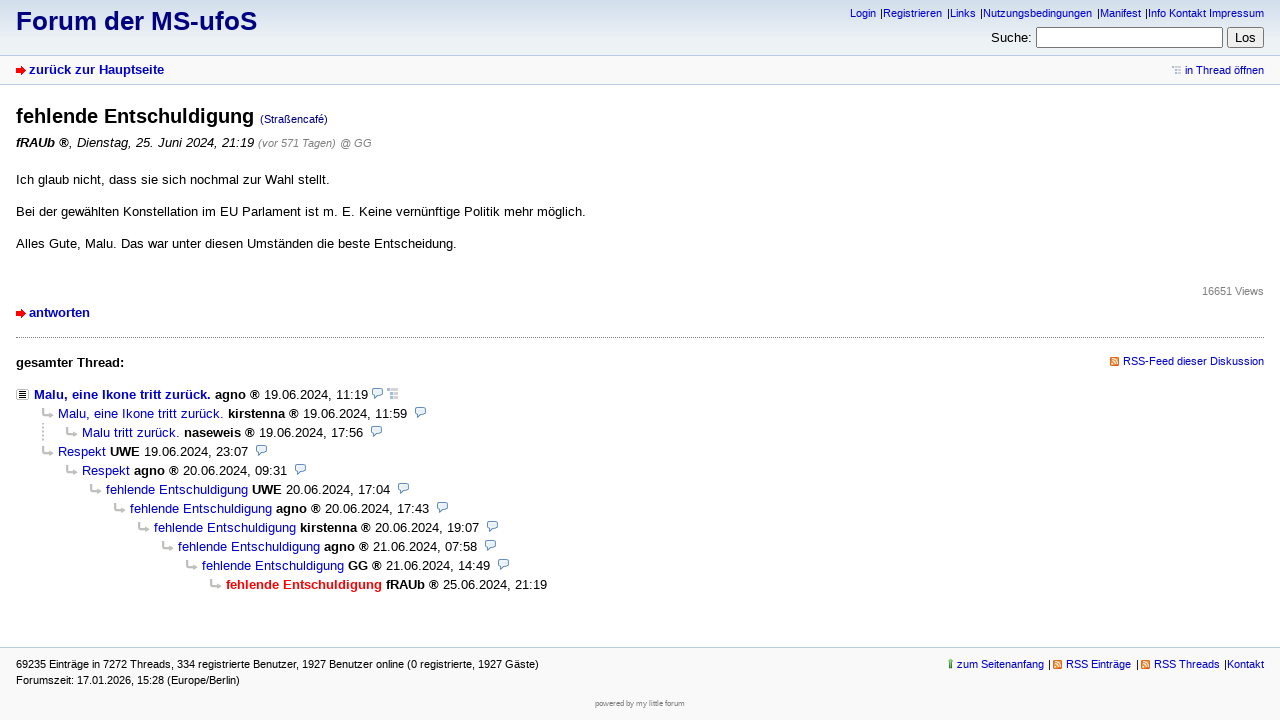

--- FILE ---
content_type: text/html; charset=utf-8
request_url: https://ms-ufos.org/index.php?id=81759
body_size: 1900
content:
<!DOCTYPE html>
<html lang="de" dir="ltr">
<head>
<meta charset="utf-8" />
<title>fehlende Entschuldigung - Forum der MS-ufoS</title>
<meta name="viewport" content="width=device-width, initial-scale=1.0" />
<meta name="description" content="unabhängige freie online Selbsthilfe" />
<meta name="referrer" content="origin" />
<meta name="referrer" content="same-origin" />
<meta name="generator" content="my little forum 20241215.1" />
<link rel="stylesheet" type="text/css" href="https://ms-ufos.org/themes/default/style.min.css" media="all" />
<link rel="alternate" type="application/rss+xml" title="RSS" href="index.php?mode=rss" /><link rel="top" href="./" />
<link rel="first" href="index.php?id=81724" />
<link rel="prev" href="index.php?id=81733" />
<link rel="search" href="index.php?mode=search" />
<link rel="shortcut icon" href="https://ms-ufos.org/themes/default/images/favicon.ico" />
<link rel="canonical" href="https://ms-ufos.org/index.php?mode=thread&amp;id=81724" /><script src="https://ms-ufos.org/index.php?mode=js_defaults&amp;t=" type="text/javascript" charset="utf-8"></script>
<script src="https://ms-ufos.org/js/main.min.js" type="text/javascript" charset="utf-8"></script>
</head>

<body class="tex2jax_ignore">

<header id="top">

<div id="logo">
<h1><a href="./" title="zur Hauptseite">Forum der MS-ufoS</a></h1>
</div>

<div id="nav">
<ul id="usermenu">
<li><a href="index.php?mode=login" title="Anmelden">Login</a></li><li><a href="index.php?mode=register" title="Benutzerkonto einrichten">Registrieren</a></li><li><a href="index.php?mode=page&amp;id=12">Links</a></li><li><a href="index.php?mode=page&amp;id=13">Nutzungsbedingungen</a></li><li><a href="index.php?mode=page&amp;id=14">Manifest</a></li><li><a href="index.php?mode=page&amp;id=6">Info Kontakt Impressum</a></li></ul>
<form id="topsearch" action="index.php" method="get" title="Einträge durchsuchen" accept-charset="utf-8">
<input type="hidden" name="mode" value="search" />
<div><label for="search-input">Suche:</label>&nbsp;<input id="search-input" type="search" name="search" />&nbsp;<input type="submit" value="Los" /></div></form></div>
</header>

<nav id="subnav">
<div id="subnav-1"><a class="stronglink" href="index.php?mode=index" title="zurück zur Hauptseite">zurück zur Hauptseite</a>
</div>
<div id="subnav-2"><ul id="subnavmenu"><li><a class="openthread" href="index.php?mode=thread&amp;id=81724#p81759" title="Eintrag innerhalb des Diskussionsstranges anzeigen">in Thread öffnen</a></li></ul>
</div>
</nav>

<main id="content">

<article class="posting">
<header class="header"><h1>fehlende Entschuldigung <span class="category">(Straßencafé)</span></h1>
<p class="author"><span class="author-name registered_user">fRAUb</span><span class="interpunction">, </span> <time datetime="2024-06-25 21:19:49">Dienstag, 25. Juni 2024, 21:19</time> <span class="ago">(vor 571 Tagen)</span> <span class="op-link"><a href="index.php?id=81733" title="Klicken, um zum Originalposting von GG zu gelangen">@ GG</a></span></p>
</header>
<div class="wrapper">
<div class="body">
<p>Ich glaub nicht, dass sie sich nochmal zur Wahl stellt.</p>
<p>Bei der gewählten Konstellation im EU Parlament ist m. E. Keine vernünftige Politik mehr möglich.</p>
<p>Alles Gute, Malu. Das war unter diesen Umständen die beste Entscheidung.</p>

</div>
</div>
<footer class="posting-footer">
<div class="reply"><a class="stronglink" href="index.php?mode=posting&amp;id=81759&amp;back=entry" title="Antwort zu diesem Eintrag schreiben">antworten</a></div>
<div class="views">16651 Views</div></footer>
</article>

<hr class="entryline" />
<div class="complete-thread">
<p class="left"><strong>gesamter Thread:</strong></p><p class="right">&nbsp;<a class="rss" href="index.php?mode=rss&amp;thread=81724" title="RSS-Feed dieser Diskussion">RSS-Feed dieser Diskussion</a></p>
</div>

<ul class="thread openthread">


<li><a class="subject thread" href="index.php?id=81724">Malu, eine Ikone tritt zurück.</a>
<span class="metadata">
<span class="author-name registered_user">agno</span>

<span id="p81724" class="tail">
<time datetime="2024-06-19 11:19:09">19.06.2024, 11:19</time>
 <a href="index.php?mode=thread&amp;id=81724" title="gesamten Thread öffnen"><img src="themes/default/images/complete_thread.png" title="gesamten Thread öffnen" alt="[*]" width="11" height="11" /></a></span>
</span>
<ul class="reply">
<li><a class="subject reply" href="index.php?id=81725">Malu, eine Ikone tritt zurück.</a>
<span class="metadata">
<span class="author-name registered_user">kirstenna</span>

<span id="p81725" class="tail">
<time datetime="2024-06-19 11:59:02">19.06.2024, 11:59</time>
</span>
</span>
<ul class="reply">
<li><a class="subject reply" href="index.php?id=81726">Malu tritt zurück.</a>
<span class="metadata">
<span class="author-name registered_user">naseweis</span>

<span id="p81726" class="tail">
<time datetime="2024-06-19 17:56:25">19.06.2024, 17:56</time>
</span>
</span>
</li>
</ul></li>

<li><a class="subject reply" href="index.php?id=81727">Respekt</a>
<span class="metadata">
<span class="author-name">UWE</span>

<span id="p81727" class="tail">
<time datetime="2024-06-19 23:07:03">19.06.2024, 23:07</time>
</span>
</span>
<ul class="reply">
<li><a class="subject reply" href="index.php?id=81728">Respekt</a>
<span class="metadata">
<span class="author-name registered_user">agno</span>

<span id="p81728" class="tail">
<time datetime="2024-06-20 09:31:14">20.06.2024, 09:31</time>
</span>
</span>
<ul class="reply">
<li><a class="subject reply" href="index.php?id=81729">fehlende Entschuldigung</a>
<span class="metadata">
<span class="author-name">UWE</span>

<span id="p81729" class="tail">
<time datetime="2024-06-20 17:04:26">20.06.2024, 17:04</time>
</span>
</span>
<ul class="reply">
<li><a class="subject reply" href="index.php?id=81730">fehlende Entschuldigung</a>
<span class="metadata">
<span class="author-name registered_user">agno</span>

<span id="p81730" class="tail">
<time datetime="2024-06-20 17:43:35">20.06.2024, 17:43</time>
</span>
</span>
<ul class="reply">
<li><a class="subject reply" href="index.php?id=81731">fehlende Entschuldigung</a>
<span class="metadata">
<span class="author-name registered_user">kirstenna</span>

<span id="p81731" class="tail">
<time datetime="2024-06-20 19:07:50">20.06.2024, 19:07</time>
</span>
</span>
<ul class="reply">
<li><a class="subject reply" href="index.php?id=81732">fehlende Entschuldigung</a>
<span class="metadata">
<span class="author-name registered_user">agno</span>

<span id="p81732" class="tail">
<time datetime="2024-06-21 07:58:25">21.06.2024, 07:58</time>
</span>
</span>
<ul class="reply">
<li><a class="subject reply" href="index.php?id=81733">fehlende Entschuldigung</a>
<span class="metadata">
<span class="author-name registered_user">GG</span>

<span id="p81733" class="tail">
<time datetime="2024-06-21 14:49:39">21.06.2024, 14:49</time>
</span>
</span>
<ul class="reply">
<li><span class="currentreply">fehlende Entschuldigung</span>
<span class="metadata">
<span class="author-name registered_user">fRAUb</span>

<span id="p81759" class="tail">
<time datetime="2024-06-25 21:19:49">25.06.2024, 21:19</time>
</span>
</span>
</li>
</ul></li>
</ul></li>
</ul></li>
</ul></li>
</ul></li>
</ul></li>
</ul></li>
</ul></li>

</ul>
</main>

<footer id="footer">
<div id="statistics">69235 Einträge in 7272 Threads, 334 registrierte Benutzer, 1927 Benutzer online (0 registrierte, 1927 Gäste)<br />
Forumszeit: 17.01.2026, 15:28 (Europe/Berlin)</div>
<div id="footerlinklist">
<ul id="footermenu">
 <li><a href="#top" class="go-to-top-link" title="springe zum Anfang der Seite zurück">zum Seitenanfang</a></li>
 <li><a class="rss" href="index.php?mode=rss" title="RSS-Feed aller neuen Einträge">RSS Einträge</a></li>
 <li><a class="rss" href="index.php?mode=rss&amp;items=thread_starts" title="RSS-Feed aller neuen Threads">RSS Threads</a></li> <li><a href="index.php?mode=contact" title="E-Mail an den Foren-Administrator" rel="nofollow">Kontakt</a></li>
</ul>
</div>
<div id="pbmlf"><a href="https://mylittleforum.net/">powered by my little forum</a></div>
</footer>


</body>
</html>


--- FILE ---
content_type: text/css
request_url: https://ms-ufos.org/themes/default/style.min.css
body_size: 6812
content:
*,::before,::after{box-sizing:border-box}
body{color:#000;background:#f9f9f9;margin:0;padding:0;text-align:start;font-family:verdana,arial,sans-serif;font-size:1em;display:flex;flex-direction:column;min-height:100vh}
h1{margin-top:0;font-size:1.25em;font-weight:700}
h2{margin-top:20px;font-size:1.25em;font-weight:700}
p{margin-top:0}
img{border:0}
label,button,input[type="submit"],input[type="reset"]{cursor:pointer}
a{color:#00c;text-decoration:none}
a:visited{color:#00c}
a:focus,a:hover{color:#00f;text-decoration:underline}
a:active{color:red}
a.stronglink{color:#00c;text-decoration:none;font-weight:700;background:url(images/bg_sprite_1.png) no-repeat}
html[dir="ltr"] a.stronglink{padding-left:13px;background-position:left 4px}
html[dir="rtl"] a.stronglink{padding-right:13px;background-position:right -1306px}
a.stronglink:visited{color:#00c}
a.stronglink:focus,a.stronglink:hover{color:#00f;text-decoration:underline;background:url(images/bg_sprite_1.png) no-repeat}
html[dir="ltr"] a.stronglink:focus,html[dir="ltr"] a.stronglink:hover{background-position:left -46px}
html[dir="rtl"] a.stronglink:focus,html[dir="rtl"] a.stronglink:hover{background-position:right -1356px}
a.stronglink:active{color:red}
img.next{background:url(images/bg_sprite_2.png) no-repeat 0 -11px}
img.next:hover{background:url(images/bg_sprite_2.png) no-repeat -6px -11px}
img.previous{background:url(images/bg_sprite_2.png) no-repeat 0 0}
img.previous:hover{background:url(images/bg_sprite_2.png) no-repeat -6px 0}
img.hide-sidebar{background:url(images/bg_sprite_2.png) no-repeat -9px -22px}
img.show-sidebar{background:url(images/bg_sprite_2.png) no-repeat 0 -22px}
body > *{margin:0;padding:0 1em;padding:0 1rem}
#top{background:#d2ddea;background: linear-gradient(to bottom, rgb(210, 222, 236) 0, rgb(237, 242, 245) 2.5em, rgb(237, 242, 245) 100%);display:flex;flex-direction:column}
#logo{margin:0;padding:7px 0}
#logo .home{margin:0 0 .3em;padding:0;font-size:.69em}
#logo h1{margin:0;padding:0;font-size:1.4em}
#logo h1 a{color:navy;text-decoration:none}
#logo h1 a:focus,#logo h1 a:hover{color:#00a;text-decoration:none}
#logo .index{margin:0;padding:0;font-size:.82em}
#nav{margin:0;padding:7px 0}
#usermenu{margin:0 0 .75em;padding:0;font-size:.69em;text-align:start;list-style-type:none;display:flex;flex-wrap:wrap;gap:3px .4em}
#usermenu li{margin:0}
#usermenu li:not(:last-child):after{content:"|"}
#usermenu li:not(:last-child) a{margin-inline-end:.4em}
#usermenu li a{white-space:nowrap}
#topsearch div{display:inline;font-size:.82em}
#topsearch #search-input{font-family:verdana,arial,sans-serif;width:14em}
#subnav{background:#f9f9f9;border-top:1px solid #bacbdf;border-bottom:1px solid #bacbdf;line-height:1.8em;display:flex;flex-direction:column}
#subnav-1,#subnav-2{font-size:.82em;margin:0;padding:0}
html[dir="ltr"] #subnav p.subnav{margin:0;padding:0 0 0 12px;font-weight:700;background:url(images/bg_sprite_1.png) no-repeat 0 -89px}
html[dir="rtl"] #subnav p.subnav{margin:0;padding:0 12px 0 0;font-weight:700;background:url(images/bg_sprite_1.png) no-repeat calc(100% + 6px) -89px}
#subnav .small{font-size:.82em}
#subnav form{display:inline}
#subnav form div{display:inline}
#subnavmenu{display:inline;margin:0;padding:0;font-size:.82em;list-style-type:none}
#subnavmenu li{display:inline}
#subnavmenu li:not(:first-child){margin-inline-start:10px}
#subnavmenu a.refresh{padding-inline-start:14px;background:url(images/bg_sprite_1.png) no-repeat 0 -498px}
html[dir="rtl"] #subnavmenu a.refresh{background-position-x:calc(100% + 4px)}
#subnavmenu a.order-1{padding-inline-start:12px;background:url(images/bg_sprite_1.png) no-repeat 0 -548px}
html[dir="rtl"] #subnavmenu a.order-1{background-position-x:calc(100% + 6px)}
#subnavmenu a.order-2{padding-inline-start:12px;background:url(images/bg_sprite_1.png) no-repeat 0 -598px}
html[dir="rtl"] #subnavmenu a.order-2{background-position-x:calc(100% + 6px)}
#subnavmenu a.fold-1{padding-inline-start:12px;background:url(images/bg_sprite_1.png) no-repeat 0 -648px}
html[dir="rtl"] #subnavmenu a.fold-1{background-position-x:calc(100% + 6px)}
#subnavmenu a.fold-2{padding-inline-start:12px;background:url(images/bg_sprite_1.png) no-repeat 0 -698px}
html[dir="rtl"] #subnavmenu a.fold-2{background-position-x:calc(100% + 6px)}
#subnavmenu a.tableview{padding-inline-start:12px;background:url(images/bg_sprite_1.png) no-repeat 0 -748px}
html[dir="rtl"] #subnavmenu a.tableview{background-position-x:calc(100% + 6px)}
#subnavmenu a.threadview{padding-inline-start:12px;background:url(images/bg_sprite_1.png) no-repeat 0 -798px}
html[dir="rtl"] #subnavmenu a.threadview{background-position-x:calc(100% + 6px)}

#subnavmenu a.openthread{padding-inline-start:13px;background:url(images/bg_sprite_1.png) no-repeat 0 -848px}
html[dir="rtl"] #subnavmenu a.openthread{background-position-x:calc(100% + 5px)}
#subnavmenu a.linear{padding-inline-start:13px;background:url(images/bg_sprite_1.png) no-repeat 0 -898px}
html[dir="rtl"] #subnavmenu a.linear{background-position-x:calc(100% + 5px)}
#subnavmenu a.hierarchic{padding-inline-start:13px;background:url(images/bg_sprite_1.png) no-repeat 0 -948px}
html[dir="rtl"] #subnavmenu a.hierarchic{background-position-x:calc(100% + 5px)}
#subnavmenu a.fold-postings{padding-inline-start:13px;background:url(images/bg_sprite_1.png) no-repeat 0 -998px}
html[dir="rtl"] #subnavmenu a.fold-postings{background-position-x:calc(100% + 5px)}
a.rss{background:url(images/bg_sprite_1.png) no-repeat 2px -1048px}
html[dir="rtl"] a.rss{background-position-x:calc(100% + 4px)}
p.right a.rss{padding-inline-start:15px}
input.small,select.small{font-family:verdana,arial,sans-serif;font-size:.82em}
#content{margin:0;padding:1em;padding:1rem;line-height:1.5;background:#fff;flex:1;overflow:auto}
#content p,#content ul,#content td,#postingform{font-size:.82em;max-width:60em}
#content li,#content ul ul{font-size:1em}
#content .xsmall{font-size:.69em;line-height:1.19em;color:gray;font-weight:400}
#content .small{font-size:.69em;line-height:1.19em;font-weight:400}
#footer{font-size:.69em;line-height:1.5em;padding:.5em 1em;padding:0.5rem 1rem;background:#f9f9f9;border-top:1px solid #bacbdf;display:grid;gap:.75em;grid-template-columns:1fr;grid-template-rows:auto auto auto;grid-template-areas: "statistics" "footerlinks" "projectlink"}
#footer > *{margin:0;padding:0;}
#statistics{grid-area:statistics}
#footerlinklist{grid-area:footerlinks}
#footermenu{margin:0;padding:0;list-style-type:none;display:flex;flex-wrap:wrap;gap:3px .4em}
#footermenu li{margin:0}
#footermenu li:not(:last-child):after{content: "|"}
#footermenu li:not(:last-child) a{margin-inline-end:.4em}
#footermenu li a.rss{padding-inline-start:15px}
#footermenu a.go-to-top-link{padding-inline-start:12px}
html[dir="ltr"] #footermenu a.go-to-top-link{background:url(images/arrow_up.png) no-repeat 0 0 / auto 90%}
html[dir="rtl"] #footermenu a.go-to-top-link{background:url(images/arrow_up.png) no-repeat 100% 0 / auto 90%}
#pbmlf{text-align:center;font-size:.69em;color:gray;grid-area:projectlink}
#pbmlf a{color:gray;text-decoration:none}
#main-grid{display:grid;grid-template-columns:calc(100vw - 2em);grid-template-rows:auto auto;gap:.75em;grid-template-areas:"sidebar" "threadlist"}
#threadlist{grid-area:threadlist;}
#sidebar{grid-area:sidebar;position:relative;margin:0;padding:0}
#sidebar div{position:relative;z-index:2}
#sidebarcontent div:not(:last-child){margin: 0 0 .75em 0}
h2.sidebar{font-size:.82em;line-height:1.7em;font-weight:700;margin-block:0 .75em;margin-inline:0;padding-block:0;padding-inline:.375em 17px;background:#d2ddea;background:linear-gradient(to bottom, rgb(210, 222, 236) 0, rgb(237, 242, 245) 100%);border:1px solid #bacbdf;z-index:1}
h2.sidebar a{color:#000;text-decoration:none;z-index:2}
.js-display-fold h2.sidebar {margin-block:0}
#sidebartoggle{position:absolute;top:7px;inset-inline-end:4px;margin:0;padding:0;z-index:3}
#sidebarcontent div h3{font-size:.82em;line-height:1.7;font-weight:400;margin:0;padding:0 .375em;background:#d2ddea;background:linear-gradient(to bottom, rgb(210, 222, 236) 0, rgb(237, 242, 245) 100%)}
#latest-postings{background:#f9f9f9;border:1px solid #bacbdf;padding:0}
#latest-postings a.hide-sidebar{position:absolute;top:2px;right:4px;margin:0;padding:0;line-height:11px}
#latest-postings ul{max-width:100%;font-size:.82em;list-style:none;margin:0;padding:0}
#latest-postings li{margin:0;padding:0;line-height:1.5em;word-wrap:break-word;overflow:hidden}
#latest-postings li:not(:last-child){border-bottom:1px dotted #bacbdf}
#latest-postings li a{background-color:#f0f0f0;line-height:1.5;text-decoration:none;display:block;margin:0;padding:.25em .375em}
#latest-postings li a:visited,#latest-postings li a.read{background-color:#fff}
#latest-postings li a:visited .entry-title,#latest-postings li a.read .entry-title{color:#007}
#latest-postings li a:focus,#latest-postings li a:hover{background:#efefef;text-decoration:none}
#latest-postings li a:focus .entry-title,#latest-postings li a:hover .entry-title{text-decoration:underline}
#latest-postings li a .entry-date,#latest-postings li a.read .entry-date{font-size:.82em;color:gray}
#tagcloud{background:#f9f9f9;border:1px solid #bacbdf;padding:0}
#tagcloud p{margin:0;padding:5px;font-size:.69em;line-height:1.5em}
#tagcloud a.hide-sidebar{position:absolute;top:2px;right:4px;margin:0;padding:0;line-height:11px}
#tagcloud strong{font-weight:700;font-size:1.051em}
#modmenu{background:#f9f9f9;border:1px solid #bacbdf}
#mod-options{list-style:none;margin:0;padding:0;font-size:.82em;line-height:1.7}
#mod-options li:not(:last-child){margin-block-end:0.25em}
#mod-options a{padding-inline:.375em;display:block}
#mod-options a span{padding-inline-start:16px}
#mod-options a.delete-marked{background:url(images/bg_sprite_4.png) no-repeat .375em -293px}
html[dir="rtl"] #mod-options a.delete-marked{background-position-x:calc(100% - .375em)}
#mod-options a.manage{background:url(images/bg_sprite_4.png) no-repeat .375em -344px}
html[dir="rtl"] #mod-options a.manage{background-position-x:calc(100% - .375em)}
#mod-options a.report{background:url(images/bg_sprite_4.png) no-repeat .375em -45px}
html[dir="rtl"] #mod-options a.report{background-position-x:calc(100% - .375em)}
#mod-options a.delete-spam{background:url(images/bg_sprite_3.png) no-repeat .375em -45px}
html[dir="rtl"] #mod-options a.delete-spam{background-position-x:calc(100% - .375em)}
#mod-options a.non-activated-users{background:url(images/bg_sprite_4.png) no-repeat .375em -393px}
html[dir="rtl"] #mod-options a.non-activated-users{background-position-x:calc(100% - .375em)}
input[name=sort_of_agreement] + iframe {height:400px;height:60vh}
#usersonline{background:#f9f9f9;border:1px solid #bacbdf;margin:20px 0}
#usersonline h3{font-size:.69em;line-height:1.7em;font-weight:400;margin:0;padding:0 5px;background:#d2ddea; background:linear-gradient(to bottom, rgb(210, 222, 236) 0, rgb(237, 242, 245) 100%)}
#usersonline p{margin:0;padding:7px 5px;font-size:.82em;line-height:1.5em}
.posting img.avatar{float:right;float:inline-end;margin:0 0 20px 20px}
.posting h1{margin:0 0 2px;padding:0}
.posting h1 .category{font-size:.57em}
.posting .author{margin:1px 0 18px;font-style:italic}
*+html .posting ul{padding-left:17px}
.posting li{font-size:.82em;line-height:1.5em}
.posting li li{font-size:1em}
.quote{color:#6f6f6f;font-style:italic}
.edited,.ago{font-size:.82em;color:gray}
img.no-text{cursor:help}
pre{max-width:100%;overflow:auto}
code{font-family:"courier new",courier;color:navy}
code.monospace{color:#000}
blockquote{margin:0;padding-block:0;padding-inline:30px 0;color:#646464;font-style:italic;background:url(images/quote.png) no-repeat top left}
html[dir="rtl"] blockquote{background-position-x:right}
blockquote code{font-family:"courier new",courier;color:#6f6f6f}
.posting-footer{margin:1em 0 0;padding:0;display:grid;grid-template-columns:1fr;grid-template-rows:auto auto auto;grid-template-areas:"pageviews" "replylink" "moderationlinks";gap:.25em}
.posting-footer .reply{font-size:.82em;grid-area:replylink}
.posting-footer .locked{font-size:.82em;color:gray;padding-inline-start:16px;background:url(images/locked.png) no-repeat 0 0}
html[dir="rtl"] .posting-footer .locked{background-position-x:calc(100% + 2px)}
.posting-footer .views{font-size:.69em;color:gray;text-align:end;grid-area:pageviews}
#content .posting-footer .options{font-size:.69em!important;list-style-type:none;max-width:100%;margin:0;padding:0;grid-area:moderationlinks;display:flex;flex-wrap:wrap;gap:.5em;justify-content:flex-start}
.posting-footer .options li{margin:0}
.posting-footer a{white-space:nowrap}
.posting-footer a.edit{padding-inline-start:16px;background:url(images/bg_sprite_3.png) no-repeat 0 2px}
html[dir="rtl"] .posting-footer a.edit{background-position-x:100%}
.posting-footer a.delete{padding-inline-start:13px;background:url(images/bg_sprite_3.png) no-repeat 0 -47px}
html[dir="rtl"] .posting-footer a.delete{background-position-x:calc(100% + 3px)}
.posting-footer a.go-to-top-link{padding-inline-start:12px;background:url(images/arrow_up.png) no-repeat 0 0 / auto 90%}
html[dir="rtl"] .posting-footer a.go-to-top-link{background-position-x:100%}
.posting-footer a.add-bookmark{padding-inline-start:13px;background:url(images/bg_sprite_3.png) no-repeat 0 -98px}
html[dir="rtl"] .posting-footer a.add-bookmark{background-position-x:calc(100% + 3px)}
.posting-footer a.delete-bookmark{padding-inline-start:13px;background:url(images/bg_sprite_3.png) no-repeat 0 -148px}
html[dir="rtl"] .posting-footer a.delete-bookmark{background-position-x:calc(100% + 3px)}
.posting-footer a.move{padding-inline-start:13px;background:url(images/bg_sprite_4.png) no-repeat 0 2px}
html[dir="rtl"] .posting-footer a.move{background-position:100% -449px}
.posting-footer a.report{padding-inline-start:13px;background:url(images/bg_sprite_4.png) no-repeat 0 -48px}
html[dir="rtl"] .posting-footer a.report{background-position-x:calc(100% + 2px)}
.posting-footer a.lock{padding-inline-start:14px;background:url(images/bg_sprite_4.png) no-repeat 0 -100px}
html[dir="rtl"] .posting-footer a.lock{background-position-x:calc(100% + 2px)}
.posting-footer a.unlock{padding-inline-start:14px;background:url(images/bg_sprite_4.png) no-repeat 0 -149px}
html[dir="rtl"] .posting-footer a.unlock{background-position-x:calc(100% + 2px)}
.posting-footer a.lock-thread{padding-inline-start:16px;background:url(images/bg_sprite_4.png) no-repeat 0 -200px}
html[dir="rtl"] .posting-footer a.lock-thread{background-position-x:100%}
.posting-footer a.unlock-thread{padding-inline-start:16px;background:url(images/bg_sprite_4.png) no-repeat 0 -250px}
html[dir="rtl"] .posting-footer a.unlock-thread{background-position-x:100%}
.thread-posting{position:relative;border-inline-start:10px solid #d2ddea;border-inline-end:1px solid #f0f0f0;border-top:1px solid #f0f0f0;border-bottom:1px solid #f0f0f0;margin:0 0 20px;padding:0;background:#fff}
.new{border-inline-start-color:#88a9cf !important}
.thread-posting h1,.thread-posting h2{margin:0 0 2px;padding:0}
.thread-posting h1 .category{font-size:.57em}
.thread-posting .header{background:#f5f5f5;margin:0;padding-block:0 5px;padding-inline:10px}
.thread-posting .header img.avatar{position:relative;margin:0 20px 20px 20px;padding:5px;background:#f5f5f5;float:right;float:inline-end}
.thread-posting .author{margin:1px 0 0;font-style:italic}
.thread-posting .body,.thread-posting .signature,#content .thread-posting p.tags,.thread-posting .posting-footer{margin:0;padding:10px}
.hide-posting{position:absolute;top:0;left:-10px}
.thread-wrapper{margin:0;padding:0}
.reply-wrapper{margin-block:0;margin-inline:20px 0;padding:0;list-style-type:none}
.deep-reply-wrapper{margin-block:0;margin-inline:10px 0;padding:0;list-style-type:none}
.very-deep-reply-wrapper{margin-block:0;margin-inline:5px 0;padding:0;list-style-type:none}
.op-link,.op-link a{font-size:.9em;color:gray}
#content .body{overflow:hidden}
#content .body img{max-width:100%;height:auto}
#content p.tags{margin:20px 0 0;padding:0;color:gray;font-size:.69em;line-height:1.42em}
#content .signature p{margin:10px 0 0;padding:0;color:gray;font-weight:400;font-size:.69em;line-height:1.42em}
h2.postingform{margin:0 0 20px}
p.reply-to{margin:0 0 20px}
div.complete-thread{margin-bottom:30px}
div.complete-thread p.left{float:left;float:inline-start}
#content div.complete-thread p.right{float:right;float:inline-end;text-align:end;font-size:.69em}
ul.openthread{clear:both}
#usernav{height:1.5em;margin:0 0 15px;padding:0}
#usersearch{font-size:.82em;margin:.5em 0;padding:.5em 0 .75em 0;border-bottom:1px solid #bacbdf}
#usersearch div,#usersearch form{display:inline}
#usernav-bottom{margin:15px 0 0;padding:0;text-align:end;font-size:.82em}
#selectioncontrols{margin:0.5em 0 0;display:flex;align-items:center;gap:.25em}
#selectioncontrols::before{content:"";width:calc(24px + 1.25em);height:1.45em;display:inline-block;background:url(images/arrow_selected.png) no-repeat calc(0% + 1em) center;align-content:flex-start}
html[dir="rtl"] #selectioncontrols::before{transform:scaleX(-1)}
#selectioncontrols button{align-self:flex-end;display:flex;align-items:center;gap:0.25em}
#selectioncontrols .checkall{margin-inline-start:1em;font-size:.69em}
#admin-usernav-bottom #userpagination{float:right;float:inline-end;height:2em;text-align:end}
.thread ul{font-size:1em}
.thread li{font-size:1em}
.thread li li{font-size:1em}
.thrbeg{font-weight:700}
.spam,.caution,.ok{font-weight:bold}
.spam,.caution{color:#882008;background-color:#ff5}
.ok{color:#086620}
.notice{border:1px solid}
.notice.spam{padding:.5em}
.notice.spam,.notice.caution{border-color:#882008}
.notice.caution,.notice.ok,.notice.spam{padding-block:.5em;padding-inline:2.25em .5em}
.notice.caution,.notice.spam{background:#ffffb8 url(images/caution.png) no-repeat .5em .625em}
html[dir="rtl"] .notice.caution,html[dir="rtl"] .notice.spam{background-position-x:calc(100% - .5em)}
.notice.ok{background:#5fa url(images/tick.png) no-repeat .55em .625em;border-color:#086620}
html[dir="rtl"] .notice.ok{background-position-x:calc(100% - .55em)}
.entryline{clear:both;margin:15px 0;border-top:1px dotted gray;border-left:0;border-right:0;border-bottom:0;height:1px}
.marked-threads{margin:30px 0 0;font-size:11px}
.marked-threads-board{margin:10px 1px 0;font-size:11px}
.ip{font-size:11px;color:gray}
span.userdata{margin:0;padding:0}
.online{color:red}
.underline{text-decoration:underline}
ins {font-style:italic}
del,s {color:#555}
label.main{font-weight:bold;display:block}
label.active{color:#000}
label.inactive{color:gray!important}
label.inactive input{color:gray}
label.unavailable{color:silver}
fieldset.active{border:none;margin:0;padding:0}
fieldset.active label,fieldset.active input{color:#000}
fieldset.inactive{border:none;margin:0;padding:0}
fieldset.inactive label,fieldset.inactive input{color:gray}
.checkboxlist{list-style-type:none;margin:0;padding:0;font-size:1em!important}
.login{width:17em}
.nowrap{white-space:nowrap}
.user-locked{color:red!important}
ul.filelist{list-style-type:none;padding-left:0;margin-left:0;font-size:.82em;line-height:1.7em!important}
ul.filelist img{margin:0 5px -3px 0;padding:0}
ul.thread span.mod,ul.thread span.admin,td span.admin,td span.mod{cursor:help}
.registered_user::after{content:" \00AE"}
.author-name{font-weight:bold}
#captcha{margin:0;padding:0}
#captcha p{font-size:1em}
#captcha img,img.captcha{border:1px solid #000}
.category{color:navy;font-size:.82em;font-weight:400}
.category-regusers{color:navy;font-size:.82em;font-weight:400;background:#e7e7e7}
.category-adminmod{color:navy;font-size:.82em;font-weight:400;background:#d5d5d5}
.category-b{color:#00c;font-size:.82em;font-weight:400}
.category-regusers-b{color:#00c;font-size:.82em;font-weight:400;border-bottom:1px dotted #00c}
.category-adminmod-b{color:#00c;font-size:.82em;font-weight:400;border-bottom:1px solid #00c}
h3.preview{margin:10px 0 3px;font-size:.82em;font-weight:700;color:red}
div.preview{margin:0 0 25px;padding:10px;border:1px dotted red}
table.wide{width:100%}
table.normaltab{width:100%;border:1px solid #bacbdf;background:#fff}
table.normaltab th{vertical-align:top;font-size:.82em;font-weight:700;text-align:left;background:#d2ddea; background:linear-gradient(to bottom, rgb(210, 222, 236) 0, rgb(237, 242, 245) 100%)}
table.normaltab td{vertical-align:top;font-size:.82em;font-weight:400}
table.normaltab tr.a td{background:#f5f5f5}
table.normaltab tr.b td{background:#f9f9f9}
table.normaltab td.c{width:15em;background:#d2ddea;background:linear-gradient(to right, rgb(210, 222, 236) 0, rgb(210, 222, 236) 9em, rgb(237, 242, 245) 100%)}
table.normaltab td.d{background:#f5f5f5}
table.normaltab td.subject{min-width:50%}
#content table.normaltab p{font-size:1em}
#content table.normaltab .small,#content table.normaltab .xsmall{font-size:.82em}
table.normaltab tr.drag td{background:#ddd}
p.userdata{margin:0}
.normalform{font-size:.82em;margin:0}
.normalform:not(:first-child){margin:1em 0 0}
.inline{display:inline}
#postingform fieldset{border:none;margin-inline:0;}
#postingform fieldset:not(:last-child){margin-block:0 1em}
#postingform fieldset > *{font-size:1em;margin:0;padding:0}
#postingform fieldset > *:not(:last-child){margin-block-end:.75em}
#postingform #sticky-selection{padding-inline:0;list-style:none}
#postingform label.input{display:block;font-weight:700;margin-inline:0;margin-block:0 .25em}
#postingform label.textarea{font-weight:700;margin-block:0 .25em; margin-inline:0}
div#entry-input,#postingform input[type="text"],#postingform input[type="email"],#postingform input[type="url"],#postingform input[type="tel"]{max-width:calc(100vw - 4em)}
#postingform #insert-quote{margin-block:0 .25em;margin-inline:.75em 0;font-weight:400;font-size:.82em;padding-block:0;padding-inline:14px 0;background:url(images/quote_message.png) no-repeat left center transparent;border:none;color:#00c}
html[dir="rtl"] #postingform #insert-quote{background-position-x:right}
#postingform #insert-quote:focus,#postingform #insert-quote:hover{color:#00f}
#postingform #text{margin:0;width:100%;height:24em}
#postingform .small,#postingform .xsmall{font-size:.82em}
#delete_cookie{font-size:.82em}
#delete_cookie a{padding-left:13px;background:url(images/bg_sprite_3.png) no-repeat 0 -47px}
div#format-bar{margin:0 !important;padding:.375em;background:#f2f2f2}
#postingform #format-bar > *{display:flex;flex-wrap:wrap;gap:.125em}
#postingform #format-bar > *:not(:last-child){margin-block-end:.375em}
#format-bar button{font-size:.82em;min-height:2.4em;margin:0;padding-block:.25em;padding-inline:1em}
#format-bar button span{display:block;line-height:1.4em}
#bbcodebutton-b span{font-weight:700}
#bbcodebutton-i span{font-style:italic}
#bbcodebutton-link span{color:#00c;text-decoration:underline}
#bbcodebutton-color span{padding:0 0 0 15px;color:red;background:url(images/bg_sprite_5.png) no-repeat 0 1px}
#bbcodebutton-size span{padding:0 0 0 16px;background:url(images/bg_sprite_5.png) no-repeat 0 -47px}
#bbcodebutton-list span{padding:0 0 0 11px;background:url(images/bg_sprite_5.png) no-repeat 0 -99px}
#bbcodebutton-img span{padding:0 0 0 15px;background:url(images/bg_sprite_5.png) no-repeat 0 -148px}
#bbcodebutton-upload span{padding:0 0 0 11px;background:url(images/bg_sprite_5.png) no-repeat 0 -199px}
#bbcodebutton-tex span{padding:0 0 0 19px;background:url(images/bg_sprite_5.png) no-repeat 0 -299px}
#bbcodebutton-code span{font-family:"courier new",courier;color:navy}
#bbcode-options{position:absolute}
#bbcode-options div{background:#efefef;border:1px solid silver;padding:0;font-size:.82em}
#bbcode-options ul{list-style-type:none;margin:0;padding:0}
#bbcode-options ul a{color:#000;display:block;text-decoration:none;padding:3px 5px;min-width:100px}
#bbcode-options ul a:focus,#bbcode-options ul a:hover{background:#e0e0e0}
#bbcode-options table{background:#bbb;border:none;margin:0;padding:0;border-collapse:collapse}
#bbcode-options table td{width:15px!important;height:15px!important;margin:0;padding:0}
#bbcode-options table a{margin:0;padding:0;border:1px solid #bbb;width:15px;height:15px}
#bbcode-options table a:focus,#bbcode-options table a:hover{border:1px solid #fff;text-decoration:none}
#additional-smilies{max-width:200px;display:flex;flex-wrap:wrap;align-items:self-start;align-content:stretch;gap:.125em}
#additional-smilies button{font-size:.82em;min-height:2.4em;margin:0;padding-block:.25em;padding-inline:1em;background:transparent;border:none}
#smiley-bar button img,#additional-smilies button img{display:block;width:1.2em;height:auto;margin:0;padding:0}
#formatting-help > *{margin-block:0 .75em;margin-block:0 .75rem;padding:0}
#formatting-help dl > div:not(:last-child){margin-block:0 .375em}
#formatting-help dt{font-weight:bold}
#formatting-help dd{margin-left:0}
#formatting-help dd img{display:block}
#smiley-instructions div{display:flex;gap:.5em}
#smiley-instructions dt{flex:0 0 6em}
button.insert-smiley{margin:0;padding:0;font-size:11px;font-weight:400}
#smilies li{display:inline-block;min-width:50px;padding:0 10px 10px 0;white-space:nowrap}
ul.pagination{margin:.75em 0;padding:0;list-style-type:none}
#content ul.pagination li{display:inline;font-size:.9em;margin-inline-start:.5em;position:relative}
#content ul.pagination li:first-child{margin-inline-start:0}
ul.pagination a,ul.pagination span{border:1px solid #bacbdf;background:#f9f9f9;padding:1px 6px}
ul.pagination a:focus,ul.pagination a:hover{border:1px solid #00c;background:#efefef;text-decoration:none}
ul.pagination .current{border:1px solid #bacbdf;color:red;font-weight:700}
#colorpicker{position:absolute;background:#bbb;border:1px solid #bbb;display:none}
#colorpicker table{margin:0;padding:0;line-height:10px}
#colorpicker table img{margin:0;padding:0;border:1px solid #bbb}
#colorpicker table a:focus img,#colorpicker table a:hover img{margin:0;padding:0;border:1px solid #fff}
#sizepicker{position:absolute;background:#efefef;border:1px solid silver;display:none;padding:0}
#sizepicker p{margin:0;padding:0}
#sizepicker p a{color:#000;display:block;text-decoration:none;padding:3px}
#sizepicker p a:focus,#sizepicker p a:hover{background:#e0e0e0}
#codepicker{position:absolute;background:#efefef;border:1px solid silver;display:none;padding:0}
#codepicker ul{list-style-type:none;margin:0;padding:0}
#codepicker ul a{color:#000;display:block;text-decoration:none;padding:1px 5px}
#codepicker ul a:focus,#codepicker ul a:hover{background:#e0e0e0}
.buttonbar{display:flex; flex-wrap:wrap; gap:.3em}
.buttonbar button{padding:.3em}
.buttonbar a{display:inline-block;text-align:center;align-content:center;padding:.5em}
#admin-main-menu{display:grid;grid-template-areas:"infoboxes" "mainmenu";grid-template-columns:1fr;grid-template-rows:auto auto;gap:.75em}
#admin-main-menu > *{margin:0;padding:0}
.additional-admin-info{grid-area:infoboxes}
.additional-admin-info div{background:#f9f9f9;border:1px solid #bacbdf;padding:0}
.additional-admin-info div:not(:last-child){margin:0 0 .75em 0}
.additional-admin-info div > *{margin:0;padding-inline:.375em;font-size:.82em !important;}
.additional-admin-info h3{line-height:1.7em;background:#d2ddea;background:linear-gradient(to bottom, rgb(210, 222, 236) 0, rgb(237, 242, 245) 100%)}
.additional-admin-info p{padding-block:.375em;line-height:1.5}
#admin-info-install_script_exists h3{color:red}
#admin-info-install_script_exists h3::before{content:url("images/caution.png"); padding-inline-start:5px}
main > .adminmenu{margin-block:1em;margin-inline:0;padding:0}
.adminmenu{list-style-type:none;font-size:.82em;line-height:1.75em;grid-area:mainmenu}
.adminmenu li:not(:last-child){margin-block-end:.25em}
.adminmenu a{padding-inline:.375em;border:1px solid #bacbdf80;background:#bacbdf34;text-decoration:none;display:flex;align-items:center;gap:0.375em}
.adminmenu a:focus,.adminmenu a:hover{border-color:#bacbdf50;background:#bacbdf10}
.adminmenu a:focus span,.adminmenu a:hover span{text-decoration:underline}
.adminmenu a img{margin:0;padding:0}
#content .adminmenu .small{font-size:.82em}
h2#admin_header{margin:0 0 .5em 0}
.manage-postings{border:1px solid #bacbdf;margin-top:25px;background:#f9f9f9}
.manage-postings legend{font-size:.82em;font-weight:700}
ul#uploadlist{list-style:none;margin:0;padding:0;max-width:100%;display:flex;flex-wrap:wrap;gap:.75em}
#uploadlist li{width:18.5em;margin:0;padding:0;border:1px solid #bacbdf;background:#f9f9f9}
#uploadlist .image_container{padding:.5em;height:21.5em;width:100%;margin:0 0 .25em 0;text-align:center}
#uploadlist img{max-width:100%;max-height:100%}
#uploadlist .management_container{margin:0;padding:.25em 0}
#uploadlist + p{margin-block:.75em 1em}
.confirm-selection{list-style:none;padding:0;border-top:1px solid #bacbdf}
.confirm-selection li{min-height:2.5em;margin:0 0 .25em 0;padding:.25em .5em;border-bottom:1px solid #bacbdf}
.confirm-selection .item{margin:0 0 .25em 0}
.confirm-selection .info{font-weight:bold;margin:0}
span.subject,a.subject,a.subject:link{text-decoration:none;font-weight:bold}
a.subject,a.subject:link{color:#00c}
a.subject:visited{color:#007}
a.subject:focus,a.subject:hover{color:#00f;text-decoration:underline}
a.subject:active{color:red}
a.thread,a.thread:link{padding-inline-start:18px;background:url(images/bg_sprite_1.png) no-repeat 0 -148px}
html[dir="rtl"] a.thread,html[dir="rtl"] a.thread:link{background-position-x:100%}
a.thread-sticky,a.thread-sticky:link{padding-inline-start:18px;background:url(images/bg_sprite_1.png) no-repeat 0 -250px}
html[dir="rtl"] a.thread-sticky,html[dir="rtl"] a.thread-sticky:link{background-position-x:100%}
a.thread-sticky-locked,a.thread-sticky-locked:link{padding-inline-start:18px;background:url(images/bg_sprite_1.png) no-repeat 0 -1210px}
html[dir="rtl"] a.thread-sticky-locked,html[dir="rtl"] a.thread-sticky-locked:link{background-position-x:100%}
a.thread-locked,a.thread-locked:link{padding-inline-start:18px;background:url(images/bg_sprite_1.png) no-repeat 0 -1109px}
html[dir="rtl"] a.thread-locked,html[dir="rtl"] a.thread-locked:link{background-position-x:100%}
a.threadnew-sticky,a.threadnew-sticky:link{padding-inline-start:18px;background:url(images/bg_sprite_1.png) no-repeat 0 -300px}
html[dir="rtl"] a.threadnew-sticky,html[dir="rtl"] a.threadnew-sticky:link{background-position-x:100%}
a.threadnew-sticky-locked,a.threadnew-sticky-locked:link{padding-inline-start:18px;background:url(images/bg_sprite_1.png) no-repeat 0 -1260px}
html[dir="rtl"] a.threadnew-sticky-locked,html[dir="rtl"] a.threadnew-sticky-locked:link{background-position-x:100%}
a.threadnew-locked,a.threadnew-locked:link{padding-inline-start:18px;background:url(images/bg_sprite_1.png) no-repeat 0 -1160px}
html[dir="rtl"] a.threadnew-locked,html[dir="rtl"] a.threadnew-locked:link{background-position-x:100%}
a.threadnew,a.threadnew:link{padding-inline-start:18px;background:url(images/bg_sprite_1.png) no-repeat 0 -198px}
html[dir="rtl"] a.threadnew,html[dir="rtl"] a.threadnew:link{background-position-x:100%}
a.reply,a.reply:link{padding-inline-start:16px;font-weight:normal;background:url(images/bg_sprite_1.png) no-repeat 0 -348px}
html[dir="rtl"] a.reply,html[dir="rtl"] a.reply:link{background-position:100% -1408px}
a.replynew,a.replynew:link{padding-inline-start:16px;font-weight:normal;background:url(images/bg_sprite_1.png) no-repeat 0 -398px}
html[dir="rtl"] a.replynew,html[dir="rtl"] a.replynew:link{background-position:100% -1458px}
a.read,a.read:link,a.read:visited,#latest-postings li a span.read{color:#007}
a.read:focus,a.read:hover{color:#00f}
a.read:active{color:red}
ul.thread li > a,ul.thread li .currentreply,ul.thread li > .metadata{text-wrap:nowrap}
main:not(:has(table#threadlist)) ul.thread li > a::after{content:" - "}
.currentthread,.currentthreadnew,.currentreply,.currentreplynew{color:#ff0000;font-weight:bold}
.currentthread{padding-inline-start:18px;background:url(images/bg_sprite_1.png) no-repeat 0 -148px}
html[dir="rtl"] .currentthread{background-position-x:100%}
.currentthreadnew{padding-inline-start:18px;background:url(images/bg_sprite_1.png) no-repeat 0 -198px}
html[dir="rtl"] .currentthreadnew{background-position-x:100%}
.currentreply{padding-inline-start:16px;background:url(images/bg_sprite_1.png) no-repeat 0 -348px}
html[dir="rtl"] .currentreply{background-position:100% -1408px}
.currentreplynew{padding-inline-start:16px;background:url(images/bg_sprite_1.png) no-repeat 0 -398px}
html[dir="rtl"] .currentreplynew{background-position:100% -1458px}
a.internal,a.internal:link{padding-inline-start:18px;color:#00c;text-decoration:none;background:url(images/bg_sprite_1.png) no-repeat 0 -148px}
html[dir="rtl"] a.internal,html[dir="rtl"] a.internal:link{background-position-x:100%}
a.internal:focus,a.internal:hover{color:#00f;text-decoration:underline}
a.internal:active{color:red}
ul.thread{margin:0 0 1.5em;padding:0;list-style-type:none;max-width:100%!important}
ul.thread li{text-indent:-18px;margin:0;margin-inline-start:18px;position:relative}
ul.thread li span.tail{white-space:nowrap}
ul.thread li .replies{color:gray;font-size:.82em}
ul.thread li .category{font-size:.82em}
ul.reply,ul.deep-reply,ul.very-deep-reply{margin:0;margin-inline-start:-16px;padding:0;padding-inline-start:16px;list-style-type:none;max-width:100%!important}
ul.reply li{text-indent:-16px;margin-inline-start:24px}
td ul.reply li{text-indent:-16px;margin-inline-start:20px}
ul.deep-reply li{text-indent:-16px;margin-inline-start:10px}
td ul.deep-reply li{text-indent:-16px;margin-inline-start:5px}
ul.very-deep-reply li{text-indent:-16px;margin-inline-start:0}
td ul.very-deep-reply li{text-indent:-16px;margin-inline-start:0}
ul.complete-thread{margin:0 0 20px;padding:0;list-style-type:none;clear:both;max-width:100%!important}
ul.reply ul{background:url(images/thread_connecting_line.png) repeat-y left center}
html[dir="rtl"] ul.reply ul{background:url(images/thread_connecting_line.png) repeat-y 100% center}
ul.reply li:last-child>ul{background:none}
span.fold-expand{display:none}
ul.folded{margin:0 0 10px;padding:0;padding-inline-start:15px}
ul.folded span.fold-expand{position:absolute;inset-block-start:-2px;inset-inline-start:-15px;display:inline;margin-inline-end:5px}
img.expand-thread-inactive{width:9px;height:9px;background:url(images/bg_sprite_2.png) no-repeat 0 -31px}
img.expand-thread{width:9px;height:9px;background:url(images/bg_sprite_2.png) no-repeat 0 -22px}
img.fold-thread{width:9px;height:9px;background:url(images/bg_sprite_2.png) no-repeat -9px -22px}
td ul.thread{margin:0;padding:0;list-style-type:none;font-size:1em!important}
td ul.thread ul{font-size:.82em!important;line-height:1em}
td ul.thread ul ul{font-size:1em!important}
td ul.folded{margin:0;padding:0;padding-inline-start:15px}
ul.searchresults{margin:0 0 20px;padding:0;list-style-type:none;max-width:100%!important}
ul.searchresults li{font-size:1em;padding:0 0 10px}
ul.searchresults li li{font-size:1em}
a.thread-search{padding-inline-start:18px;color:#00c;font-weight:700;background:url(images/bg_sprite_1.png) no-repeat 0 -148px}
html[dir="rtl"] a.thread-search{background:url(images/bg_sprite_1.png) no-repeat calc(100% + 2px) -148px}
a.reply-search{padding-inline-start:18px;color:#00c;font-weight:700;background:url(images/bg_sprite_1.png) no-repeat 0 -448px}
html[dir="rtl"] a.reply-search{background:url(images/bg_sprite_1.png) no-repeat 100% -1508px}
a.thread-search:active,a.reply-search:active{color:red}
img.thumbnail{width:150px;border:1px solid silver;margin:0;height:auto}
a:link img.thumbnail{color:#00f;border:1px solid silver}
a:visited img.thumbnail{color:#00f;border:1px solid silver}
a:focus img.thumbnail,a:hover img.thumbnail{color:#00f;border:1px solid #000}
img.left{display:block;float:left;float:inline-start;margin:0 10px 10px 0}
img.right{float:right;float:inline-end;margin:0 0 10px 10px}
#ajax-preview{position:absolute;top:100px;inset-inline-start:100px;margin-block:13px 0;margin-inline:-3px 0;z-index:10;width:20px}
#ajax-preview-top{position:absolute;width:100%;top:0;height:16px;background:transparent url(images/bg_sprite_2.png) no-repeat 8px -40px;z-index:10}
#ajax-preview-main{border-top:1px solid silver;position:absolute;top:15px;inset-inline-end:0;width:500px}
#ajax-preview-close{float:right;float:inline-end;cursor:pointer}
#ajax-preview-body{background:#ffc;margin:0;padding:0;border-inline:1px solid silver;border-bottom:1px solid silver}
#ajax-preview-content{margin:0;padding:0 14px;max-height:350px;overflow:auto;clear:both;padding-bottom:16px}
#ajax-preview-replylink-wrapper{margin:0;padding:0;font-size:.69em!important}
#ajax-preview-replylink-wrapper:before{content:"[ "}
#ajax-preview-replylink-wrapper:after{content:" ]"}
#ajax-preview-replylink{margin:0;padding:0}
#ajax-preview-throbber{display:block;margin-inline:auto;}
#ajax-preview-content p,#ajax-preview-content ul{font-size:.82em;line-height:1.5em}
#ajax-preview-content li,#ajax-preview-content ul ul{font-size:1em}
#ajax-preview-content img{max-width:100%;height:auto}
#image-canvas{position:absolute;top:0;left:0;width:100%;height:100%;background:url(images/canvas_bg.png);z-index:20}
#image-canvas img{display:block;margin:2em auto 0;border:1px solid #000;z-index:30;max-width:90%}
.js-display-none{display:none}
.js-display-block{display:block}
.js-visibility-hidden{visibility:hidden}
.js-cursor-pointer{cursor:pointer}
.js-cursor-move{cursor:move}
.js-display-fold .wrapper,.js-display-fold #sidebarcontent{display:none}
.js-display-fold img.avatar{width:1.6em;height:1.6em}
form .hp{display:none}
@media screen and (min-width:38em) {
	#top {flex-direction:row;justify-content:space-between}
	#usermenu{justify-content:flex-end}
	#subnav{flex-direction:row;justify-content:space-between}
	#subnav-2{text-align:end}
	#sidebar{width:100%}
	#admin-main-menu{grid-template-areas:"infoboxes mainmenu";grid-template-columns:18em auto;grid-template-rows:auto}
	#main-grid.threaded {grid-template-areas:"threadlist sidebar";grid-template-columns:auto 18em;grid-template-rows:auto}
	#main-grid.threaded:has(div.js-display-fold){grid-template-columns:auto 8.5em}
}
@media screen and (min-width:48em) {
	#logo h1{font-size:1.6em}
	#nav {text-align:end}
	.posting-footer{grid-template-columns:auto;grid-template-rows:auto; grid-template-areas:"pageviews pageviews" "replylink moderationlinks"}
	#content .posting-footer .options{justify-content:flex-end}
	#footer {grid-template-columns:1fr auto;grid-template-rows:auto auto;grid-template-areas:"statistics footerlinks" "projectlink projectlink"}
	#footermenu{justify-content:flex-end}
}
